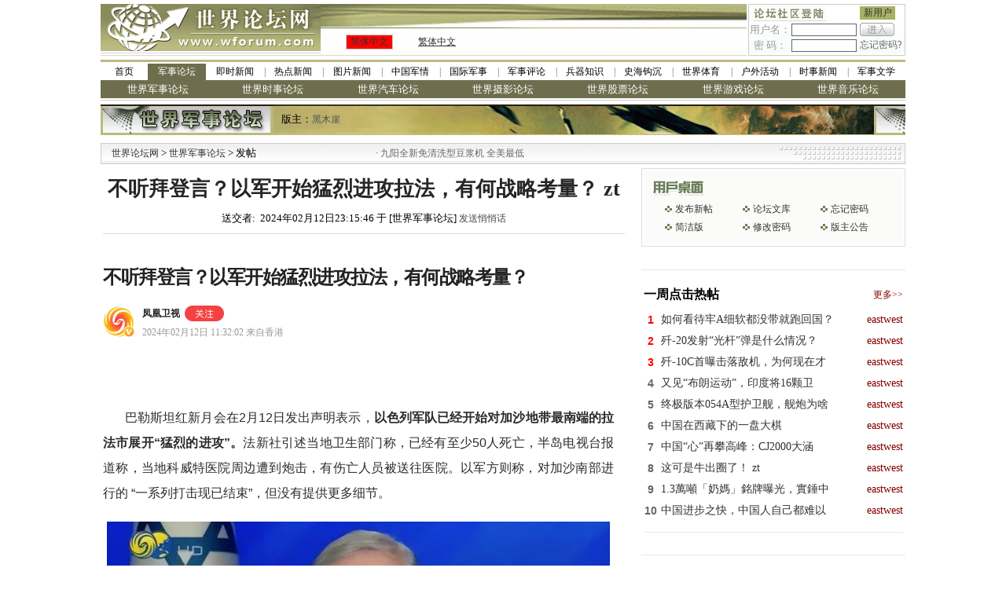

--- FILE ---
content_type: text/html; charset=gbk
request_url: https://bbs.wforum.com/wmf/bbsviewer.php?trd_id=649205
body_size: 11460
content:
<!DOCTYPE html PUBLIC "-//W3C//DTD XHTML 1.0 Transitional//EN" "https://www.w3.org/TR/xhtml1/DTD/xhtml1-transitional.dtd">
<html xmlns="https://www.w3.org/1999/xhtml">
  <head>
    <meta http-equiv="Content-Type" content="text/html; charset=gbk" />
    <title>不听拜登言？以军开始猛烈进攻拉法，有何战略考量？ zt-世界军事论坛-军事论坛-世界论坛网（电脑版）</title>
    <meta name="keywords" content="世界论坛网 - 世界军事论坛 - 不听拜登言？以军开始猛烈进攻拉法，有何战略考量？ zt" />
    <meta name="description" content="世界论坛网 - 世界军事论坛 - 不听拜登言？以军开始猛烈进攻拉法，有何战略考量？ zt" />
    <!-- Optimize Tweets with Cards -->
    <meta name="twitter:card" content="summary_large_image" />
    <meta name="twitter:title" content="不听拜登言？以军开始猛烈进攻拉法，有何战略考量？ zt" />
    <meta name="twitter:image" content="https://d.ifengimg.com/q100/img1.ugc.ifeng.com/newugc/20200122/10/wemedia/d9be47af1814430f88be83e097358c3646910826_size68_w200_h200.png" />
    <link href="../images/style.css" rel="stylesheet" type="text/css" />
    <link href="skin/001/css/bbs_viewer.css" rel="stylesheet" type="text/css" />


    <script language="javascript" type="text/javascript" src="https://www.wforum.com/comm.js"></script>
    <script language="javascript" type="text/javascript" src="../ad_func.js"></script>
    <script language="JavaScript" type="text/javascript" src="/wmf/forum.js"></script>
    <script language="javascript" type="text/javascript" src="../time.js"></script>

    <script type="text/javascript" src="https://platform-api.sharethis.com/js/sharethis.js#property=61aeb1770ada0f00192597dc&product=sop" async="async"></script>
    <script type="text/javascript" src="//dsh7ky7308k4b.cloudfront.net/publishers/wforumcom.min.js"></script>

    <!-- HEAD -->



    <script language="javascript">
      
      var is_release = false;
      var xmlHttp;
      function show_thread_content() {
        var html = getValueXMLHttp('ajax_ui.php?act=content');
        document.write(html);
      }
      /* 用户登录 */
      function user_login(uname, upassword, url, frm_id) {
        var nam = document.getElementById(uname);
        var psd = document.getElementById(upassword);
        var login = document.getElementById('div_login');
        var panel = document.getElementById('div_panel');
        var edit = document.getElementById('div_edit');
        var cap = document.getElementById('captcha');
        var tr = document.getElementById('tr_quick_display');
        if (nam.value == '') {
          alert('请输入用户名。');
          nam.focus();
          return false;
        }
        if (psd.value == '') {
          alert('请输入密码名。');
          psd.focus();
          return false;
        }
        url = encodeURIComponent(url);
        var url = 'ajax.forum.php?act=login&user_name=' + nam.value + '&user_password=' + psd.value + '&url=' + url + '&frm_id=' + frm_id + '&captcha=' + cap.value;

        var html = getValueXMLHttp(url);

        var html_arrayresult = html.split('&&&');
        if (html_arrayresult[0] === 'VERIFYCODE' || html_arrayresult[0] === 'TOOMUCHERRORLOGINTIMES') {
          login.innerHTML = html_arrayresult[1];
          panel.innerHTML = html_arrayresult[2];
          if (html_arrayresult[0] === 'VERIFYCODE') {
            alert('验证码错误。');
            captcha.select();
            return false;
          } else {
            alert('用户名或密码错误。');
            nam.select();
            return false;
          }
        }

        if (html === 'FALSE') {
          alert('用户名或密码错误。');
          nam.select();
          return false;
        }
        if (html === 'LOCK') {
          alert('您已被封锁，不能发帖。');
          window.top.location = 'https://bbs.wforum.com';
          return false;
        }
        var html_array = html.split('&&&');
        login.innerHTML = html_array[0];
        panel.innerHTML = html_array[1];
        if (html_array.length == 4) {
          window.location.reload();
        }
        tr.style.display = 'none';
        return false;
      }
      /* 用户登出 */
      function user_logout(url, frm_id) {
        var login = document.getElementById('div_login');
        var panel = document.getElementById('div_panel');
        var edit = document.getElementById('div_edit');
        var edit2 = document.getElementById('div_edit2');
        var tr = document.getElementById('tr_quick_display');
        url = encodeURIComponent(url);
        var html = getValueXMLHttp('ajax.forum.php?act=logout&url=' + url + '&frm_id=' + frm_id);

        var html_array = html.split('&&&');
        login.innerHTML = html_array[0];
        panel.innerHTML = html_array[1];

        var tr = document.getElementById('tr_quick_display');
        if (tr != null) {
          tr.style.cssText = '';
        }
        edit.style.display = 'none';
        edit2.style.display = 'none';

        alert('登出成功。');
      }
      /* 一周点击热帖 */
      function hot_visit() {
        var html = getValueXMLHttp('ajax.forum.php?act=hot_visit');
        if (html != 'FALSE') {
          var visit = document.getElementById('hot_visit');
          visit.innerHTML = html;
        }
      }
      /* 一周回复热帖 */
      function hot_replies() {
        var html = getValueXMLHttp('ajax.forum.php?act=hot_replies');
        if (html != 'FALSE') {
          var replies = document.getElementById('hot_replies');
          replies.innerHTML = html;
        }
      }
      function chk_restore() {
        if (is_release) {
          alert('正在发送.....');
          return false;
        }
        var tr = document.getElementById('tr_quick_display');
        if (tr.style.cssText == '') {
          var unm = document.getElementById('user_name2');
          var ups = document.getElementById('user_password2');
          if (unm.value == '') {
            alert('请输入用户名。');
            unm.focus();
            return false;
          }
          if (ups.value == '') {
            alert('请输入密码。');
            ups.focus();
            return false;
          }
        }

        var bsj = document.getElementById('btrd_subject');
        var bsj_title = bsj.value;
        if (bsj_title == '') {
          alert('请输入标题。');
          bsj.select();
          return false;
        } else if (bsj_title.replace(/(^\s*)|(\s*$)/g, '') == '') {
          alert('请输入标题。');
          sj.select();
          return false;
        }
        var content = ue.getContent();
        if (word_disabled.length > 0) {
          for (var i = 0; i < word_disabled.length; i++) {
            if (bsj.value.indexOf(word_disabled[i]) >= 0) {
              alert('标题包含非法文字——' + word_disabled[i] + '。');
              bsj.select();
              return false;
            }
            if (content != '') {
              if (content.indexOf(word_disabled[i]) >= 0) {
                alert('内容包含非法文字——' + word_disabled[i] + '。');
                ue.focus();
                return false;
              }
            }
          }
        }
        if (word_replace.length > 0) {
          for (var i = 0; i < word_replace.length; i++) {
            if (bsj.value.indexOf(word_replace[i]) >= 0) {
              alert('标题包含非法文字——' + word_replace[i] + '。');
              bsj.select();
              return false;
            }
          }
        }

        is_release = true;
        return true;
      }
      function chk_restore2() {
        var edit_subject = document.getElementById('edit_trd_subject');
        if (edit_subject.value == '') {
          alert('帖子主题不能为空');
          edit_subject.focus();
          return false;
        }
        return true;
      }
      function chk_validate() {
        if (window.XMLHttpRequest) {
          //Mozilla浏览器
          xmlHttp = new XMLHttpRequest();
        } else if (window.ActiveXObject) {
          // IE浏览器
          try {
            xmlHttp = new ActiveXObject('Msxml2.XMLHTTP');
          } catch (err) {
            try {
              xmlHttp = new ActiveXObject('Microsoft.XMLHTTP');
            } catch (err) {
              alert(err.message);
              return;
            }
          }
        }

        xmlHttp.open('GET', 'validation/ajax.validation.php?act=getNum');
        xmlHttp.onreadystatechange = get_check_validation;
        xmlHttp.send(null);
      }
      function get_check_validation() {
        if (xmlHttp.readyState == 4) {
          if (xmlHttp.status == 200) {
            var html = xmlHttp.responseText;

            if (html != '1') return false;
            else return true;
          }
        }
        return false;
      }

      function post(url, data) {
        var xmlHttp = createXMLHttpRequest();
        xmlHttp.open('POST', url, false);
        xmlHttp.setRequestHeader('Content-Type', 'application/x-www-form-urlencoded');
        xmlHttp.send(data);
        return xmlHttp.responseText;
      }
      function ondic(type, tbl, coMId, cobj, bbs_id) {
        var CookiesInfo = GetCookie(tbl + bbs_id);
        if (CookiesInfo != null && CookiesInfo == bbs_id) {
          alert('您今天已表决过！请明天再来，谢谢！');
        } else {
          SetCookie(tbl + bbs_id, bbs_id, 1);

          var res = post('getcommentcount.php', 'bbs_id=' + bbs_id + '&id=' + cobj + '&type=' + type);

          try {
            eval('var data=' + res + ';');
            if (data) {
              document.getElementById('zan').innerHTML = data.num[0].percentd + '%(' + data.num[0].up + ')';
              document.getElementById('cai').innerHTML = data.num[0].percentc + '%(' + data.num[0].down + ')';
            }
          } catch (err) {}
        }
      }
      function GetCookie(c_name) {
        if (document.cookie.length > 0) {
          c_start = document.cookie.indexOf(c_name + '=');
          if (c_start != -1) {
            c_start = c_start + c_name.length + 1;
            c_end = document.cookie.indexOf(';', c_start);
            if (c_end == -1) {
              c_end = document.cookie.length;
            }
            return unescape(document.cookie.substring(c_start, c_end));
          }
        }
        return null;
      }

      function SetCookie(c_name, value, expiredays) {
        var exdate = new Date();
        exdate.setDate(exdate.getDate() + expiredays);
        document.cookie = c_name + '=' + escape(value) + (expiredays == null ? '' : ';expires=' + exdate.toGMTString());
      }

      function getDic() {
        var res = post('getcommentcount.php', 'bbs_id=649205&type=0');
        try {
          eval('var data=' + res + ';');
          if (data) {
            document.getElementById('zan').innerHTML = data.num[0].percentd + '%(' + data.num[0].up + ')';
            document.getElementById('cai').innerHTML = data.num[0].percentc + '%(' + data.num[0].down + ')';
          }
        } catch (err) {}
      }
    </script>

    <!-- Google tag (gtag.js) -->
    <script async src="https://www.googletagmanager.com/gtag/js?id=G-QTEY1YZ4SJ"></script>
    <script>
      window.dataLayer = window.dataLayer || [];
      function gtag() {
        dataLayer.push(arguments);
      }
      gtag('js', new Date());
      gtag('config', 'G-QTEY1YZ4SJ');
    </script>

    <style>
      body > table {
        margin-left: auto;
        margin-right: auto;
      }
      .you {
        width: 336px;
      }
      .dl {
        width: 100%;
        position: relative;
        background: transparent;
      }
      .dl::before,
      .dl::after {
        content: '';
        position: absolute;
        top: 0;
        left: 0;
        width: 50%;
        height: 100%;
        z-index: -1;
        background-image: url(skin/001/img/f080.png);
      }
      .dl::after {
        left: 50%;
        right: 0;
        background-position: top right;
      }
      .main {
        width: 1024px;
      }
      .zuo {
        width: 670px;
      }
    </style>
  </head>

  <!-- 顶部 -->

  <body>
    <table width="1024" border="0" align="center" cellpadding="0" cellspacing="0">
      <tr>
        <td width="280" rowspan="2"><img src="../images/wforum_index_04.gif" width="280" height="66" /></td>
        <td width="542" height="31" background="../images/wforum_index_05.gif">&nbsp;</td>
        <td width="2" rowspan="2"></td>
        <td width="200" rowspan="2" valign="top">
          <table width="200" height="66" border="0" cellpadding="0" cellspacing="1" bgcolor="#CCCCCC">
            <form id="frm_login" name="frm_login" onsubmit="javascript:return false;">
              <tr>
                <td valign="top" bgcolor="#FFFFFF">
                  <div id="div_login" style="height: 31px"></div>
                </td>
              </tr>
            </form>
          </table>
        </td>
      </tr>
      <tr>
        <td height="35" background="images/wforum_index_bj.gif">
          <table width="100%" border="0" cellpadding="0" cellspacing="0">
            <tr>
              <td width="80">
                <table width="60" height="18" border="0" align="center" cellpadding="0" cellspacing="1" bgcolor="#CCCCCC">
                  <tr>
                    <td bgcolor="#FF0000">
                      <div align="center" class="style3"><a href="index.php?language=gb2312" target="_self">简体中文</a></div>
                    </td>
                  </tr>
                </table>
              </td>
              <td width="68">
                <u><a href="index.php?language=big5" target="_self">繁体中文</a></u>
              </td>
              <td width="200">&nbsp;</td>
            </tr>
          </table>
        </td>
      </tr>
    </table>

    <div align="center">
      <div class="w-1024"><style>
  .w-1024 > div {
    width: 1024px;
  }
  .channel-nav {
    width: 982px;
    margin: 5px auto 0 auto;
    border-top: solid 3px #bcb982;
    border-bottom: solid 1px #ccc;
    padding: 2px 0;
  }
  .channel-nav > div {
    display: flex;
  }
  .channel-nav > div:not(:first-child) a {
    font-size: 13px;
    color: #fff;
    background-color: #6e6e4e;
  }
  .channel-nav a {
    position: relative;
    font-size: 12px;
    line-height: 1.8;
    flex: 1;
    text-align: center;
    color: inherit;
  }
  .channel-nav a.active {
    background-color: #6e6e4e;
    color: #fff;
  }

  .channel-nav > div:first-child a:not(:first-child):before {
    position: absolute;
    left: 0;
    top: 0;
    content: '|';
    color: #6e6e4e;
  }
  .channel-nav > div:first-child a.active + a:before {
    content: '';
  }
</style>
<div class="channel-nav">
  <div>
    <a href="https://www.wforum.com/" style="flex: none; width: 60px">首页</a>
    <a href="https://bbs.wforum.com">军事论坛</a>
    <a href="https://www.wforum.com/news/breaking/">即时新闻</a>
    <a href="https://www.wforum.com/news/headline/">热点新闻</a>
    <a href="https://www.wforum.com/news/photos/">图片新闻</a>
    <a href="https://www.wforum.com/news/china/">中国军情</a>
    <a href="https://www.wforum.com/news/international/">国际军事</a>
    <a href="https://www.wforum.com/news/reviews/">军事评论</a>
    <a href="https://www.wforum.com/news/weapons/">兵器知识</a>
    <a href="https://www.wforum.com/news/history/">史海钩沉</a>
    <a href="https://www.wforum.com/news/sports/">世界体育</a>
    <a href="https://www.wforum.com/news/outdoors/">户外活动</a>
    <a href="https://www.wforum.com/news/topicality/">时事新闻</a>
    <a href="https://www.wforum.com/news/literature/">军事文学</a>
  </div>
  
  
  <div id="bbs-forums">
    <a href="https://bbs.wforum.com/wmf">世界军事论坛</a>
    <a href="https://bbs.wforum.com/guns">世界时事论坛</a>
    <a href="https://bbs.wforum.com/cars">世界汽车论坛</a>
    <a href="https://bbs.wforum.com/photograph">世界摄影论坛</a>
    <a href="https://bbs.wforum.com/stocks">世界股票论坛</a>
    <a href="https://bbs.wforum.com/games">世界游戏论坛</a>
    <a href="https://bbs.wforum.com/music">世界音乐论坛</a>
  </div>
  
</div>
<script type="text/javascript">
  const links = document.querySelectorAll('.channel-nav div:first-child a');
  let active = -1;
  for (let i = 0; i < links.length; i++) {
    if (location.href.indexOf(links[i].href) == 0) {
      active = i;
    }
  }
  if (active != -1) {
    links[active].classList.add('active');
  }
</script>
</div>
      <table cellpadding="0" cellspacing="0" border="0">
        <tr>
          <td height="5"></td>
        </tr>
      </table>
      <table width="1024" border="0" cellspacing="0" cellpadding="0">
        <tr>
          <td height="39" background="../src_img/20081124195116.gif">
            <table width="980" border="0" cellspacing="0" cellpadding="0">
              <tr>
                <td width="230">&nbsp;</td>
                <td width="750">
                  <div align="left"><span class="style29">版主：<a href='user.php?user_id=8470' class='forum_master' target='_blank'>黑木崖</a></span></div>
                </td>
              </tr>
            </table>
          </td>
        </tr>
      </table>
      <table border="0" cellpadding="0" cellspacing="0" style="margin: 5px auto">
        <tr>
          <td>
            <!-- Tag ID: wforum.com_leaderboard_atf -->


          </td>
        </tr>
      </table>

      <table width="1024" border="0" cellpadding="0" cellspacing="1" bgcolor="#CCCCCC">
        <tr>
          <td>
            <table width="100%" border="0" cellpadding="0" cellspacing="0">
              <tr>
                <td width="260" height="25" background="../images/wforum_index_36.gif">
                  <div align="left">
                    <span class="details_1">　<a href="https://www.wforum.com/" class="size12">世界论坛网</a> &gt; <a href="http://bbs.wforum.com/wmf/">世界军事论坛 </a>&gt; 发帖</span>
                  </div>
                </td>
                <td width="" height="25" background="../images/wforum_index_36.gif">
                  <marquee width="320" direction="left" scrollamount="5" onMouseOver="javascript:this.stop();" onMouseOut="javascript:this.start();"><table width="100%" border="0" cellspacing="0" cellpadding="0"><tr><td><font style="color:#666666">&nbsp;·&nbsp;</font><a title="九阳全新免清洗型豆浆机 全美最低 特价$99，北美独家买断，新增静音功能，自动防溢出，无水防干烧" href="https://www.wforum.com/ads.php?source=210&id=2172&url=http%3A%2F%2Fliving.136888.com%2Findex.php%3Fwforum" style="color:#666666" target="_blank">九阳全新免清洗型豆浆机 全美最低</a></td></tr></table></marquee>
                </td>
                <td width="203" background="../images/wforum_index_37.gif">&nbsp;</td>
              </tr>
            </table>
          </td>
        </tr>
      </table>
      <div class="main">
        <div class="zuo">
          <table width="670" border="0">
            <tr height="50">
              <td align="center" valign="middle">
                <a href="#"><span class="STYLE3">不听拜登言？以军开始猛烈进攻拉法，有何战略考量？ zt</span></a>
              </td>
            </tr>
            <tr>
              <td align="center">送交者:&nbsp;&nbsp;2024年02月12日23:15:46&nbsp;于&nbsp;[世界军事论坛]&nbsp;<a href="javascript:void(0);" onclick="javascript:window.open('sendmessage.php?user_id=15994', null, 'width=545, height=256');" class="trd_info">发送悄悄话</a></td>
            </tr>
            <tr>
              <td align="center" height="14">
                <div class="line_grey"></div>
              </td>
            </tr>

            <tr style="height: 10px">
              <td></td>
            </tr>
            <tr>
              <td>
                <div id="FreeStarVideoAdContainer" style="width: 640px; margin: 0 auto">
                  <div id="freestar-video-parent">
                    <div id="freestar-video-child"></div>
                  </div>
                </div>
              </td>
            </tr>
            <tr style="height: 10px">
              <td></td>
            </tr>

            <tr>
              <td>
                <div id="cont"><h1 class="index_topic_5hyUE" style="margin: 0px; padding: 0px 0px 20px; font-variant-numeric: normal; font-variant-east-asian: normal; font-variant-alternates: normal; font-kerning: auto; font-optical-sizing: auto; font-feature-settings: normal; font-variation-settings: normal; font-variant-position: normal; font-stretch: normal; font-size: 24px; line-height: normal; font-family: &quot;Microsoft Yahei&quot;; color: rgb(34, 34, 34); letter-spacing: -1.5px; text-wrap: wrap; background-color: rgb(255, 255, 255);">不听拜登言？以军开始猛烈进攻拉法，有何战略考量？</h1><div class="index_info_FU6MT clearfix" style="margin: 0px; padding: 0px 0px 5px; zoom: 1; color: rgb(43, 43, 43); font-family: PingFangSC-Regular, &quot;Pingfang SC&quot;, &quot;Hiragino Sans GB&quot;, &quot;Noto Sans&quot;, &quot;Microsoft YaHei&quot;, simsun, arial, helvetica, clean, sans-serif; font-size: 12px; text-wrap: wrap; background-color: rgb(255, 255, 255);"><div class="index_infoboxLink_wuVgi" style="margin: 0px; padding: 0px; float: left;"><div class="index_face_ispqn" style="margin: 0px 10px 0px 0px; padding: 0px; float: left; height: 40px; position: relative; vertical-align: top; width: 40px;"><a href="https://ishare.ifeng.com/mediaShare/home/366052/media" style="text-decoration-line: none; color: rgb(0, 66, 118);"><img referrerpolicy="no-referrer" class="index_faceImg_uaicv" src="https://d.ifengimg.com/q100/img1.ugc.ifeng.com/newugc/20200122/10/wemedia/d9be47af1814430f88be83e097358c3646910826_size68_w200_h200.png" style="border-radius: 50%; float: left; height: 40px; width: 40px;"/><img referrerpolicy="no-referrer" src="http://x0.ifengimg.com/cmpp/2020/0907/1a8b50ea7b17cb0size3_w42_h42.png" class="index_faceV_H-xuy" style="bottom: 0px; height: 14px; position: absolute; right: 0px; width: 14px;"/></a></div><div class="index_textTitle_FfG9x" style="margin: 0px; padding: 0px; float: left;"><div class="index_sourceTitle_Vj75f" style="margin: 0px; padding: 0px; height: 20px;"><div class="index_sourceTitleText_wlTy-" style="margin: 0px; padding: 0px; color: rgb(33, 34, 35); float: left; font-family: PingFangSC-Medium; font-size: 14px; font-weight: 700; line-height: 20px; max-width: 154px; overflow: hidden; text-overflow: ellipsis; text-wrap: nowrap;"><a href="https://ishare.ifeng.com/mediaShare/home/366052/media" style="text-decoration-line: none; color: rgb(33, 34, 35);">凤凰卫视</a></div><div class="index_follow_PAQV9" style="margin: 0px 0px 0px 6px; padding: 0px; cursor: pointer; float: left; height: 20px; position: relative; width: 50px;"><img referrerpolicy="no-referrer" class="index_followPicBtn_3HJY4" src="https://x0.ifengimg.com/ucms/2022_05/F0CA5364C2EE44D3C30EB63ED29990CDE86D9D3F_size3_w100_h40.png" alt="" style="cursor: pointer; display: block; height: 20px; vertical-align: top; width: 50px;"/></div></div><div class="index_timeBref_20hzr" style="margin: 3px 0px 0px; padding: 0px; color: rgb(153, 153, 153); max-width: 256px; overflow: hidden; text-overflow: ellipsis; text-wrap: nowrap;"><a href="https://ishare.ifeng.com/mediaShare/home/366052/media" style="text-decoration-line: none; color: rgb(153, 153, 153);">2024年02月12日 11:32:02&nbsp;来自香港</a></div></div></div></div><p><br/></p><p><br/></p><p><br/></p><p style="margin-top: 0px; margin-bottom: 20px; padding: 0px; font-size: 16px; line-height: 32px; text-align: justify; text-indent: 28px; color: rgb(43, 43, 43); font-family: PingFangSC-Regular, &quot;Pingfang SC&quot;, &quot;Hiragino Sans GB&quot;, &quot;Noto Sans&quot;, &quot;Microsoft YaHei&quot;, simsun, arial, helvetica, clean, sans-serif; text-wrap: wrap; background-color: rgb(255, 255, 255);">巴勒斯坦红新月会在2月12日发出声明表示，<span style="font-weight: 700;">以色列军队已经开始对加沙地带最南端的拉法市展开“猛烈的进攻”。</span>法新社引述当地卫生部门称，已经有至少50人死亡，半岛电视台报道称，当地科威特医院周边遭到炮击，有伤亡人员被送往医院。以军方则称，对加沙南部进行的 “一系列打击现已结束”，但没有提供更多细节。</p><p style="margin-top: 0px; margin-bottom: 20px; padding: 0px; font-size: 16px; line-height: 32px; text-align: justify; text-indent: 28px; color: rgb(43, 43, 43); font-family: PingFangSC-Regular, &quot;Pingfang SC&quot;, &quot;Hiragino Sans GB&quot;, &quot;Noto Sans&quot;, &quot;Microsoft YaHei&quot;, simsun, arial, helvetica, clean, sans-serif; text-wrap: wrap; background-color: rgb(255, 255, 255);"><img referrerpolicy="no-referrer" class="" data-lazyload="https://x0.ifengimg.com/res/2024/D132607BC06C591964E91212624EFA535175B677_size30_w640_h275.jpg" src="https://d.ifengimg.com/w640_h275_q90_webp/x0.ifengimg.com/res/2024/D132607BC06C591964E91212624EFA535175B677_size30_w640_h275.jpg" style="display: block; height: auto; margin: 0px auto; max-width: 100%;"/></p><p style="margin-top: 0px; margin-bottom: 20px; padding: 0px; font-size: 16px; line-height: 32px; text-align: justify; text-indent: 28px; color: rgb(43, 43, 43); font-family: PingFangSC-Regular, &quot;Pingfang SC&quot;, &quot;Hiragino Sans GB&quot;, &quot;Noto Sans&quot;, &quot;Microsoft YaHei&quot;, simsun, arial, helvetica, clean, sans-serif; text-wrap: wrap; background-color: rgb(255, 255, 255);">就在2月11日晚，美国总统拜登与以色列总理内塔尼亚胡通电话，<span style="font-weight: 700;">重申美国的立场，指如果不能确保加沙地带南部拉法100多万人的安全，以色列不应该在拉法采取军事行动。</span>接壤拉法的埃及也呼吁国际社会要致力阻止拉法成为袭击目标。</p><p style="margin-top: 0px; margin-bottom: 20px; padding: 0px; font-size: 16px; line-height: 32px; text-align: justify; text-indent: 28px; color: rgb(43, 43, 43); font-family: PingFangSC-Regular, &quot;Pingfang SC&quot;, &quot;Hiragino Sans GB&quot;, &quot;Noto Sans&quot;, &quot;Microsoft YaHei&quot;, simsun, arial, helvetica, clean, sans-serif; text-wrap: wrap; background-color: rgb(255, 255, 255);"><span style="font-weight: 700;">以军开始猛烈进攻加沙最南端的拉法，此举有何战略考量？</span>对哈马斯来说是否是致命一击？</p><p style="margin-top: 0px; margin-bottom: 20px; padding: 0px; font-size: 16px; line-height: 32px; text-align: justify; text-indent: 28px; color: rgb(43, 43, 43); font-family: PingFangSC-Regular, &quot;Pingfang SC&quot;, &quot;Hiragino Sans GB&quot;, &quot;Noto Sans&quot;, &quot;Microsoft YaHei&quot;, simsun, arial, helvetica, clean, sans-serif; text-wrap: wrap; background-color: rgb(255, 255, 255);"><img referrerpolicy="no-referrer" class="" data-lazyload="https://x0.ifengimg.com/res/2024/3494E1DEA8C6707AAFEA9E64E72788DA1C071C59_size41_w640_h304.jpg" src="https://d.ifengimg.com/w640_h304_q90_webp/x0.ifengimg.com/res/2024/3494E1DEA8C6707AAFEA9E64E72788DA1C071C59_size41_w640_h304.jpg" style="display: block; height: auto; margin: 0px auto; max-width: 100%;"/></p><p style="margin-top: 0px; margin-bottom: 20px; padding: 0px; font-size: 16px; line-height: 32px; text-align: justify; text-indent: 28px; color: rgb(43, 43, 43); font-family: PingFangSC-Regular, &quot;Pingfang SC&quot;, &quot;Hiragino Sans GB&quot;, &quot;Noto Sans&quot;, &quot;Microsoft YaHei&quot;, simsun, arial, helvetica, clean, sans-serif; text-wrap: wrap; background-color: rgb(255, 255, 255);">军事专家宋忠平分析指，<span style="font-weight: 700;">对以色列来讲，现在是“孤注一掷”</span>，为什么？因为如果对整个加沙地区进行控制，但留有拉法的一些地方没有掌控，哈马斯就可能留在这个地区。这也是内塔尼亚胡所考虑的一个重要问题，他认为<span style="font-weight: 700;">既然已经管控了北部和中部地区，那么拉法这个地区也不应该成为空白</span>，所以采取这种军事行动更加符合其实际政治目的。</p><p style="margin-top: 0px; margin-bottom: 20px; padding: 0px; font-size: 16px; line-height: 32px; text-align: justify; text-indent: 28px; color: rgb(43, 43, 43); font-family: PingFangSC-Regular, &quot;Pingfang SC&quot;, &quot;Hiragino Sans GB&quot;, &quot;Noto Sans&quot;, &quot;Microsoft YaHei&quot;, simsun, arial, helvetica, clean, sans-serif; text-wrap: wrap; background-color: rgb(255, 255, 255);">内塔尼亚胡此前希望在3个月内解决哈马斯问题，但现在已经过了4个月。以色列军队指出，将会在半年甚至一年时间内解决这个问题，但这不是内塔尼亚胡想象中那么简单。</p><p style="margin-top: 0px; margin-bottom: 20px; padding: 0px; font-size: 16px; line-height: 32px; text-align: justify; text-indent: 28px; color: rgb(43, 43, 43); font-family: PingFangSC-Regular, &quot;Pingfang SC&quot;, &quot;Hiragino Sans GB&quot;, &quot;Noto Sans&quot;, &quot;Microsoft YaHei&quot;, simsun, arial, helvetica, clean, sans-serif; text-wrap: wrap; background-color: rgb(255, 255, 255);"><img referrerpolicy="no-referrer" class="" data-lazyload="https://x0.ifengimg.com/res/2024/12109604C09B9939240E17E6AAD7B2DC37528E1F_size49_w640_h296.jpg" src="https://d.ifengimg.com/w640_h296_q90_webp/x0.ifengimg.com/res/2024/12109604C09B9939240E17E6AAD7B2DC37528E1F_size49_w640_h296.jpg" style="display: block; height: auto; margin: 0px auto; max-width: 100%;"/></p><p style="margin-top: 0px; margin-bottom: 20px; padding: 0px; font-size: 16px; line-height: 32px; text-align: justify; text-indent: 28px; color: rgb(43, 43, 43); font-family: PingFangSC-Regular, &quot;Pingfang SC&quot;, &quot;Hiragino Sans GB&quot;, &quot;Noto Sans&quot;, &quot;Microsoft YaHei&quot;, simsun, arial, helvetica, clean, sans-serif; text-wrap: wrap; background-color: rgb(255, 255, 255);">另外，这对哈马斯来说，确实也会带来比较大的威胁。拉法这个地区难民比较多，有100多万难民，哈马斯可以藏匿在难民之中来寻求自保。如果对这个地区采取军事行动，不仅将对哈马斯产生一定影响，<span style="font-weight: 700;">同时也会对100多万难民造成重大影响。如果处理不好，将会造成大量人道主义灾难</span>，这也是为什么美国总统拜登在这个问题上坚决反对。</p><p><br/></p></div>
              </td>
            </tr>

            <tr>
              <td align="center" valign="middle" height="250">
                <!-- Tag ID: wforum.com_incontent_1 -->



              </td>
            </tr>
          </table>

          <table width="670" border="0">
            <tr height="60">
              <td width="328" align="right">
                <table width="107" border="0" background="skin/001/img/f077.gif">
                  <tr height="21">
                    <td align="right" valign="middle" style="padding-top: 3px; cursor: pointer" onclick="javascript:ondic(0,'commentary','12',1,649205);">
                      <span class="STYLE7" id="zan">0%(0)</span>
                    </td>
                  </tr>
                </table>
              </td>
              <td></td>
              <td width="328" align="left">
                <table width="108" border="0" background="skin/001/img/f076.gif">
                  <tr height="21">
                    <td align="right" valign="middle" style="padding-top: 3px; cursor: pointer" onclick="javascript:ondic(0,'commentary','12',2,649205);">
                      <span class="STYLE7" id="cai">0%(0)</span>
                    </td>
                  </tr>
                </table>
              </td>
            </tr>
          </table>
          <table width="670" border="0">
            <tr>
              <td align="center">
                <div class="sharethis-inline-share-buttons"></div>
              </td>
            </tr>
          </table>
          <table width="670" border="0" cellpadding="0" cellspacing="0">
            <tr>
              <td height="6"></td>
            </tr>
            <tr>
              <td height="25" align="left" class="details_2"><img src="skin/001/img/f034.gif" /></td>
            </tr>
            <tr>
              <td align="left"><style type='text/css'>
						.ccc{width:670px;display:block;white-space:nowrap;overflow:hidden;float:left;-o-text-overflow: ellipsis;text-overflow:ellipsis;}
						</style></td>
            </tr>
          </table>
          <table width="670" border="0" cellpadding="0" cellspacing="0">
            <tr>
              <td height="25" align="left" class="details_2"><img src="skin/001/img/f035.gif" /></td>
            </tr>
          </table>
          <table width="670" border="0" cellpadding="0" cellspacing="0" class="details_other">
            <tr>
              <td height="5" colspan="2"></td>
            </tr>
            <tr>
              <td width="13"></td>
              <td width="650">
                <form name="frm_restore" action="?trd_id=649205" method="post" onsubmit="javascript:return chk_restore();">
                  <table width="650" border="0" cellpadding="0" cellspacing="0">
                    <tr id="tr_quick_display">
                      
                      <script language="javascript">
                        show_thread_content();
                      </script>
                    </tr>
                    <tr>
                      <td height="30" width="115" class="size14" align="left">标 题 (必选项):</td>
                      <td colspan="4" align="left"><input name="btrd_subject" id="btrd_subject" type="text" value="" maxlength="30" class="text2" style="width: 252px; height: 22px" /></td>
                    </tr>
                    <tr>
                      <td height="30" width="115" class="size14">内 容 (选填项):</td>
                      <td width="140" class="size14" colspan="4"></td>
                    </tr>
                    <tr>
                      <td colspan="5" width="650">
                        <textarea id="btrd_content" name="btrd_content" style="width: 650px; height: 400px; text-align: left"></textarea>
                        <script src="/ueditor/ueditor.config.js" type="text/javascript" charset="gb2312"></script>
                        <script src="/ueditor/ueditor.all.js" type="text/javascript" charset="gb2312"></script>
                        <script src="/ueditor/toolbtns.js" type="text/javascript" charset="gb2312"></script>
                        <script type="text/javascript">
                          var ue = UE.getEditor('btrd_content', { scaleEnabled: true });
                        </script>
                      </td>
                    </tr>
                    <tr>
                      <td height="30" align="center" colspan="6">
                        <input type="submit" value="" style="width:34px; height:19px; border:0px; cursor:pointer; background:url(skin/001/img/f036.gif)" />
                        <span class="blank-double"></span>
                        <input type="reset" value="" style="width:34px; height:19px; border:0px; cursor:pointer; background:url(skin/001/img/f037.gif)" />
                      </td>
                    </tr>
                  </table>
                </form>
                <script language="javascript">
                  name_display('tr_quick_display');
                </script>
              </td>
            </tr>
          </table>

          <table width="670" border="0" cellpadding="0" cellspacing="0">
            <tr>
              <td height="8"></td>
            </tr>
            <tr>
              <td>
                <div id="div_edit"></div>
                <div id="div_edit2"></div>
              </td>
            </tr>
          </table>
          <table style="margin-top: 20px">
            <tr>
              <td width="10">
                <div style="width: 5px; height: 20px; background-color: #99b6b4"></div>
              </td>
              <td align="left" height="20" width="656">
                <span class="STYLE22">实用资讯</span>
              </td>
            </tr>
            <tr>
              <td colspan="2" align="left">
                <div style="width: 100%; height: 2px; background-color: #99b6b4"></div>
              </td>
            </tr>
          </table>
          <div style="border: 1px solid #ccc; padding: 5px 0px; margin-top: 2px">
            <table border="0" cellpadding="0" cellspacing="0">
              <tr>
                <td width="645" align="left"><a href="https://www.wforum.com/ads.php?source=211&id=3421&url=http%3A%2F%2Fads.flychina.com%2Fad%2Fad.aspx%3Fredirect%3D2077" style="color:271418; font-size:14px; line-height:30px;" target="_blank"><b><font color=red>北美最大最全的折扣机票网站</font></b></a><br /><a href="https://www.wforum.com/ads.php?source=211&id=3186&url=http%3A%2F%2Fwww.dailyvita.com%2Findex.php%3Flanguage%3Db5%26ref%3D8" style="color:271418; font-size:14px; line-height:30px;" target="_blank" title="<B><font color=red>美国名厂保健品一级代理</b></font>,花旗参,维他命,鱼油,卵磷脂,<B><font color=blue>30天退货保证.买百免邮</b></font>."><B><font color=red>美国名厂保健品一级代理</b></font>,花旗参,维他命,鱼油,卵磷脂,<B><font color=blue>30天退货保证.买百免邮</b></font>.</a><br /></td>
              </tr>
            </table>
          </div>
        </div>
        <div class="you" id="you">
          <div class="dl">
            <table width="100%" border="0" cellpadding="0" cellspacing="0">
              <tr height="40">
                <td></td>
              </tr>
              <tr>
                <td>
                  <div id="div_login">
                    <table border="0" cellpadding="0" cellspacing="0">
                      <tr>
                        <td align="center" valign="middle"></td>
                      </tr>
                    </table>
                  </div>
                </td>
              </tr>
            </table>

            <div class="yhzm" id="div_panel">
              <table width="100%" border="0">
                <tr>
                  <td height="133" align="center" valign="middle"></td>
                </tr>
              </table>
              <script language="javascript">
                user_login_state("trd_id%3D649205%26viewer%3Dnew", 1);
              </script>
            </div>
          </div>

          <table width="100%" border="0" cellspacing="0" cellpadding="0">
            <tr>
              <td height="15"></td>
            </tr>
            <tr>
              <td align="center" valign="middle">
                <!-- Tag ID: wforum.com_rightrail_1 -->


              </td>
            </tr>

            <tr>
              <td align="center" height="30">
                <div class="line_grey"></div>
              </td>
            </tr>
          </table>

          <table width="100%" border="0">
            <tr height="30">
              <td align="left"><span class="STYLE25">一周点击热帖</span></td>
              <td align="right">
                <a href="bbs_top_list.php?act=hot&time=7"><span class="STYLE26">更多&gt;&gt;</span></a>
              </td>
            </tr>
          </table>
          <table width="100%" border="0" id="hot_visit"></table>
          <table width="100%" border="0" cellspacing="0" cellpadding="0">
            <tr>
              <td>
                <!-- Tag ID: wforum.com_rightrail_2 -->


              </td>
            </tr>
            <tr height="30">
              <td colspan="2" align="center">
                <div class="line_grey"></div>
              </td>
            </tr>
          </table>
          <table width="100%" border="0">
            <tr height="30">
              <td align="left"><span class="STYLE25">一周回复热帖</span></td>
              <td align="right"></td>
            </tr>
          </table>
          <table width="100%" border="0" id="hot_replies"></table>

          <table width="100%" border="0" cellspacing="0" cellpadding="0">
            <tr>
              <td align="center">
                <!-- Tag ID: wforum.com_rightrail_3 -->



              </td>
            </tr>
            <tr height="30">
              <td align="center">
                <div class="line_grey"></div>
              </td>
            </tr>
          </table>

          
		<table width="325" border="0">
			<tr height="30">
				<td align="left"><span class="STYLE25">历史上的今天：回复热帖</span></td>
				<td align="right"></td>
			</tr>
		</table>
		<table width="325" border="0">
			
			<tr height="25">
				<td width="40" align="right">
					<span class="STYLE46">2023:</span>
				</td>
				<td width="264" align="left">
					<a href="bbsviewer.php?trd_id=619588">
						<span class="STYLE11">浪费10000亿，日本大飞机梦碎，曾叫嚣中</span>
					</a>
				</td>
			</tr>
			<tr height="25">
				<td width="40" align="right">
					<span class="STYLE46">2023:</span>
				</td>
				<td width="264" align="left">
					<a href="bbsviewer.php?trd_id=619582">
						<span class="STYLE11">为什么不急着解放台湾？ zt</span>
					</a>
				</td>
			</tr>
			<tr height="25">
				<td width="40" align="right">
					<span class="STYLE46">2022:</span>
				</td>
				<td width="264" align="left">
					<a href="bbsviewer.php?trd_id=568838">
						<span class="STYLE11">中兴自研5G芯片要上台积电7nm了 5nm芯片</span>
					</a>
				</td>
			</tr>
			<tr height="25">
				<td width="40" align="right">
					<span class="STYLE46">2022:</span>
				</td>
				<td width="264" align="left">
					<a href="bbsviewer.php?trd_id=568896">
						<span class="STYLE11">中环街头！ 今天又创新高了… 说好的香</span>
					</a>
				</td>
			</tr>
			<tr height="25">
				<td width="40" align="right">
					<span class="STYLE46">2021:</span>
				</td>
				<td width="264" align="left">
					<a href="bbsviewer.php?trd_id=508940">
						<span class="STYLE11">拜登警告美国如不加强基础设施建设，会</span>
					</a>
				</td>
			</tr>
			<tr height="25">
				<td width="40" align="right">
					<span class="STYLE46">2021:</span>
				</td>
				<td width="264" align="left">
					<a href="bbsviewer.php?trd_id=508933">
						<span class="STYLE11">陈薇院士团队与康希诺生物合作新冠疫苗</span>
					</a>
				</td>
			</tr>
			<tr height="25">
				<td width="40" align="right">
					<span class="STYLE46">2020:</span>
				</td>
				<td width="264" align="left">
					<a href="bbsviewer.php?trd_id=448624">
						<span class="STYLE11">特大喜讯：统一操作系统官网正式上线, </span>
					</a>
				</td>
			</tr>
			<tr height="25">
				<td width="40" align="right">
					<span class="STYLE46">2020:</span>
				</td>
				<td width="264" align="left">
					<a href="bbsviewer.php?trd_id=448591">
						<span class="STYLE11">民主党初选 桑德斯再领先拜登</span>
					</a>
				</td>
			</tr>
			<tr height="25">
				<td width="40" align="right">
					<span class="STYLE46">2019:</span>
				</td>
				<td width="264" align="left">
					<a href="bbsviewer.php?trd_id=403476">
						<span class="STYLE11">重磅！朋友圈私下换汇要判刑，中国正式</span>
					</a>
				</td>
			</tr>
			<tr height="25">
				<td width="40" align="right">
					<span class="STYLE46">2019:</span>
				</td>
				<td width="264" align="left">
					<a href="bbsviewer.php?trd_id=403499">
						<span class="STYLE11">老道来告诉你如何点燃木星</span>
					</a>
				</td>
			</tr>
			<tr height="25">
				<td colspan="3" align="left" valign="middle"><div class="line_grey"></div></td>
			</tr>
		</table>

          <table width="100%" border="0" cellspacing="0" cellpadding="0">
            <tr>
              <td align="center">
                <!-- Tag ID: wforum.com_rightrail_4 -->



              </td>
            </tr>
            <tr height="30">
              <td align="center">
                <div class="line_grey"></div>
              </td>
            </tr>
          </table>
        </div>
      </div>

      <table cellpadding="0" cellspacing="0" border="0">
        <tr>
          <td height="5"></td>
        </tr>
      </table>
    </div>

    <table width="1024" align="center" border="0" cellspacing="0" cellpadding="0">
      <tr>
        <td></td>
      </tr>
    </table>

    <table border="0" cellspacing="0" cellpadding="0"><script language="javascript" type="text/javascript">
count = 1;
ad_id = new Array();
ad_effect = new Array();
ad_open_details = new Array();
ad_url_position = new Array();
ad_url = new Array();
probability = new Array();
ad_type = new Array();
ads_code = new Array();
ad_release = new Array();
ad_loop_type = new Array();
ad_loop_time = new Array();
is_default = new Array();
ad_tip = new Array();
ad_id[0] = 3268;
ad_effect[0] = '';
ad_open_details[0] = 'yes';
ad_url_position[0] = 'inside';
ad_url[0] = '';
probability[0] = 50;
ad_type[0] = 'code';
ads_code[0] = '&lt;!-- BEGIN STANDARD TAG - 728 x 90 - Wforum: Wforum - DO NOT MODIFY --&gt;&lt;IFRAME FRAMEBORDER=0 MARGINWIDTH=0 MARGINHEIGHT=0 SCROLLING=NO WIDTH=728 HEIGHT=90 SRC=&quot;http://ad.adtegrity.net/st?ad_type=iframe&amp;ad_size=728x90&amp;section=1554438&quot;&gt;&lt;/IFRAME&gt;&lt;!-- END TAG --&gt;';
ad_release[0] = 1;
ad_loop_type[0] = 'no';
ad_loop_time[0] = '';
is_default[0] = 3;
ad_tip[0]='&nbsp;';
show_large_ad("https://www.wforum.com", "https://pub.wforum.com", 372, 728, 90, count, ad_id, ad_effect, ad_open_details, ad_url_position, ad_url, probability, ad_type, ads_code, ad_release, ad_loop_type, ad_loop_time, is_default, ad_tip, "HeadBanner");
</script></table>
    <div id="errtext" style="color: #ffffff"></div>

    <div class="w-1024"><style>
  .full-width > table,
  .full-width > div {
    width: 100%;
  }
  .footer {
    width: 982px;
    text-align: center;
    margin: 0 auto;
    padding: 16px 0;
    font: 14px/2 'Microsoft YaHei', Simsun, sans-serif;
    color: #666;
    clear: both;
  }
  .footer:before {
    content: '';
    display: block;
    border-top: solid 9px #d9d9d9;
    border-bottom: solid 3px #70754c;
    margin-bottom: 1em;
  }
  .footer a {
    font-size: 12px;
  }
  .footer a:not(:first-child):before {
    content: '|';
    display: inline-block;
    text-align: center;
    margin: 0 0.6em;
  }
  .footer .links {
    display: flex;
    justify-content: center;
  }
</style>
<div class="footer">
  <div class="links">
    <a href="https://www.wforum.com/ads_service.html" target="_blank">广告服务</a>
    <a href="https://www.wforum.com/contact_us.html" target="_blank">联系我们</a>
    <a href="https://www.wforum.com/about_us.html" target="_blank">关于我们</a>
    <a href="https://www.wforum.com/navigate.html" target="_blank">网站导航</a>
    <a href="https://www.wforum.com/protect.html" target="_blank">隐私保护</a>
  </div>
  <div class="copyright">Jobs. Contact us. Privacy Policy. Copyright (C) 1998-2026. Wforum.COM. All Rights Reserved.</div>
</div>
</div>

    <script type="text/javascript">
      getDic();
      hot_visit();
      hot_replies();
      function showQRCode(imgurl) {
        if (!document.getElementById('qrbox')) {
          var layer = document.createElement('DIV');
          layer.id = 'qrbox';

          var html = '';
          html += '<div id="wechatshare" onclick="hideQRCode();" style="background: #000;position: fixed;z-index: 1000;width: 100%;height: 100%;left: 0;top: 0;filter: alpha(opacity=60);-moz-opacity: 0.6;opacity: 0.6;">';
          html += '</div>';
          html += '<div id="panelbox" style="position: relative;text-align: center;background: #fff;width: 580px;height: 320px;padding-top: 40px;left: 50%;top: 50%;position: fixed;z-index: 1000;border-radius: 15px;margin:-160px 0px 0px -290px;">';
          html += '    <h3>微信扫一扫，打开网页后点击屏幕右上角分享按钮</h3>';
          html += '    <center><img alt="右键另存为下载到本地" src="' + imgurl + '"></center>';
          html += '</div>';

          layer.innerHTML = html;
          var body = document.body;
          body.appendChild(layer);
        } else {
          document.getElementById('qrbox').style.display = 'inline';
        }
      }
      function hideQRCode() {
        document.getElementById('qrbox').style.display = 'none';
      }
    </script>
  </body>
</html>


--- FILE ---
content_type: text/html; charset=gbk
request_url: https://bbs.wforum.com/wmf/ajax_ui.php?act=content
body_size: 201
content:
<td width='115' height='30' class='size14'>笔 名 (必选项):</td>
						<td width='144'><input name='user_name2' id='user_name2' type='text' maxlength='30' class='text2' style='width:136px; height:22px;' /></td>
						<td width='115' class='size14'>密 码 (必选项):</td>
						<td width='160'><input name='user_password2' id='user_password2' type='password' maxlength='32' class='text2' style='width:151px; height:22px;' /></td>
						<td width='73' colspan='2'><a href='user_register.php' style='color:#407373;'>注册新用户</a></td>
						<input name='captcha' id='captcha' type='hidden' />
						

--- FILE ---
content_type: text/html; charset=gbk
request_url: https://bbs.wforum.com/wmf/ajax.forum.php?act=state&url=trd_id%3D649205%26viewer%3Dnew&frm_id=1
body_size: 698
content:
<table width="198" border="0" cellspacing="0" cellpadding="0" background='skin/001/img/f008.gif'>
                <tr>
                  <td height="22" colspan="2"><img src="../images/wforum_index_08.gif"></td>
                  <td height="20"><table width="45" height="16" border="0" cellpadding="0" cellspacing="0">
                      <tr>
                        <td bgcolor="#A8B165"><div align="center" class="style1"><a href="user_register.php" target="_self">新用户</a></div></td>
                      </tr>
                  </table></td>
                </tr>
                <tr>
                  <td height="20"><div align="center" class="style2">用户名：</div></td>
                  <td height="20"><input name='user_name' id='user_name' type='text' class='text' size="10" style="height:12px"></td>
                  <td height="20"><img style="cursor:pointer;" src="../images/wforum_index_en.gif" width="44" height="17" onclick="javascript:user_login('user_name', 'user_password', 'trd_id=649205&viewer=new', 1);"></td>
                </tr>
                <tr>
                  <td height="20"><div align="center" class="style2">密 码：</div></td>
                  <td height="20"><input name='user_password' id='user_password' type='password' class='text' style="height:12px" size="10"></td>
                  <td height="20"><span class="style2"><a href='javascript:void(0);' onClick="javascript:window.open('./reset_password.php', null, 'width=266, height=126')" class='table'>忘记密码?</a></span></td>
                </tr>
            </table><input name='captcha' id='captcha' type='hidden' />&&&<table border='0' width='300'><tr height='21'><td height='8' width='9'><img src='skin/001/img/f078.png' height='8' width='9'></td><td id='wz' align='left'><a href='post.php'>发布新帖</a></td><td height='8' width='9'><img src='skin/001/img/f078.png' height='8' width='9'></td><td id='wz' align='left'><a href='archive.php'>论坛文库</a></td><td height='8' width='9'><img src='skin/001/img/f078.png' height='8' width='9'></td><td id='wz' align='left'><a href='javascript:void(0);' onClick="javascript:window.open('reset_password.php', null, 'width=266,height=126')">忘记密码</a></td></tr><tr height='21'><td height='8' width='9'><img src='skin/001/img/f078.png' height='8' width='9'></td><td id='wz' align='left'><a href='?trd_id=649205&forummode=base'>简洁版</a></td><td height='8' width='9'><img src='skin/001/img/f078.png' height='8' width='9'></td><td id='wz' align='left'><a href='javascript:void(0);' onClick="javascript:window.open('modify_password.php', null, 'width=266,height=158')">修改密码</a></td><td height='8' width='9'><img src='skin/001/img/f078.png' height='8' width='9'></td><td id='wz' align='left'><a href='announce_list.php'>版主公告</a></td></tr></table>

--- FILE ---
content_type: text/html; charset=gb2312
request_url: https://bbs.wforum.com/wmf/include/get_server_time.php
body_size: -59
content:
2026;01;18;20;40;20

--- FILE ---
content_type: text/html; charset=gbk
request_url: https://bbs.wforum.com/wmf/getcommentcount.php
body_size: -30
content:
{"num":[{"percentd":"0","percentc":"0","percentw":"0","id":"","up":"0","down":"0","wsw":"0"}]}


--- FILE ---
content_type: text/html; charset=gbk
request_url: https://bbs.wforum.com/wmf/ajax.forum.php?act=hot_replies
body_size: 581
content:

				<tr height="25">
					<td width="18" valign="middle" align="center">
						<span class="STYLE38">1</span>
					</td>
					<td align="left">
						<a href="bbsviewer.php?trd_id=704757">
							<span class="STYLE11">翟老师谈伊朗的狼子野心，妄想玩</span>
						</a>
					</td>
					<td align="right">
						<a href="user.php?user_id=15994">
							<span class="STYLE46">eastwest</span>
						</a>
					</td>
				</tr>
				<tr height="25">
					<td width="18" valign="middle" align="center">
						<span class="STYLE38">2</span>
					</td>
					<td align="left">
						<a href="bbsviewer.php?trd_id=704523">
							<span class="STYLE11">现在正是“”千里跃进大别山”的</span>
						</a>
					</td>
					<td align="right">
						<a href="user.php?user_id=15994">
							<span class="STYLE46">eastwest</span>
						</a>
					</td>
				</tr>
				<tr height="25">
					<td width="18" valign="middle" align="center">
						<span class="STYLE38">3</span>
					</td>
					<td align="left">
						<a href="bbsviewer.php?trd_id=704832">
							<span class="STYLE11">中国军事技术超过美国可能是系统</span>
						</a>
					</td>
					<td align="right">
						<a href="user.php?user_id=15994">
							<span class="STYLE46">eastwest</span>
						</a>
					</td>
				</tr>
				<tr height="25">
					<td width="18" valign="middle" align="center">
						<span class="STYLE37">4</span>
					</td>
					<td align="left">
						<a href="bbsviewer.php?trd_id=704728">
							<span class="STYLE11">拼世界第一 美製H200中國敢不敢�</span>
						</a>
					</td>
					<td align="right">
						<a href="user.php?user_id=15994">
							<span class="STYLE46">eastwest</span>
						</a>
					</td>
				</tr>
				<tr height="25">
					<td width="18" valign="middle" align="center">
						<span class="STYLE37">5</span>
					</td>
					<td align="left">
						<a href="bbsviewer.php?trd_id=705025">
							<span class="STYLE11">中美海军大比拼的话 zt</span>
						</a>
					</td>
					<td align="right">
						<a href="user.php?user_id=15994">
							<span class="STYLE46">eastwest</span>
						</a>
					</td>
				</tr>
				<tr height="25">
					<td width="18" valign="middle" align="center">
						<span class="STYLE37">6</span>
					</td>
					<td align="left">
						<a href="bbsviewer.php?trd_id=704735">
							<span class="STYLE11">柬埔寨副首相放话：特朗普让我们</span>
						</a>
					</td>
					<td align="right">
						<a href="user.php?user_id=15994">
							<span class="STYLE46">eastwest</span>
						</a>
					</td>
				</tr>
				<tr height="25">
					<td width="18" valign="middle" align="center">
						<span class="STYLE37">7</span>
					</td>
					<td align="left">
						<a href="bbsviewer.php?trd_id=704966">
							<span class="STYLE11">哈佛女留学生批评牢A，力证斩杀线</span>
						</a>
					</td>
					<td align="right">
						<a href="user.php?user_id=15994">
							<span class="STYLE46">eastwest</span>
						</a>
					</td>
				</tr>
				<tr height="25">
					<td width="18" valign="middle" align="center">
						<span class="STYLE37">8</span>
					</td>
					<td align="left">
						<a href="bbsviewer.php?trd_id=704979">
							<span class="STYLE11">特朗普：对欧洲8国加征关税，直至</span>
						</a>
					</td>
					<td align="right">
						<a href="user.php?user_id=15994">
							<span class="STYLE46">eastwest</span>
						</a>
					</td>
				</tr>
				<tr height="25">
					<td width="18" valign="middle" align="center">
						<span class="STYLE37">9</span>
					</td>
					<td align="left">
						<a href="bbsviewer.php?trd_id=704891">
							<span class="STYLE11">清朝的功过都被短视频伪历史区UP</span>
						</a>
					</td>
					<td align="right">
						<a href="user.php?user_id=15994">
							<span class="STYLE46">eastwest</span>
						</a>
					</td>
				</tr>
				<tr height="25">
					<td width="18" valign="middle" align="center">
						<span class="STYLE37">10</span>
					</td>
					<td align="left">
						<a href="bbsviewer.php?trd_id=704631">
							<span class="STYLE11">如果委内瑞拉把自己卖给美国，中</span>
						</a>
					</td>
					<td align="right">
						<a href="user.php?user_id=15994">
							<span class="STYLE46">eastwest</span>
						</a>
					</td>
				</tr>
			<tr height="25">
				<td colspan="3" align="left" valign="middle">
					<div class="line_grey"></div>
				</td>
		  	</tr>